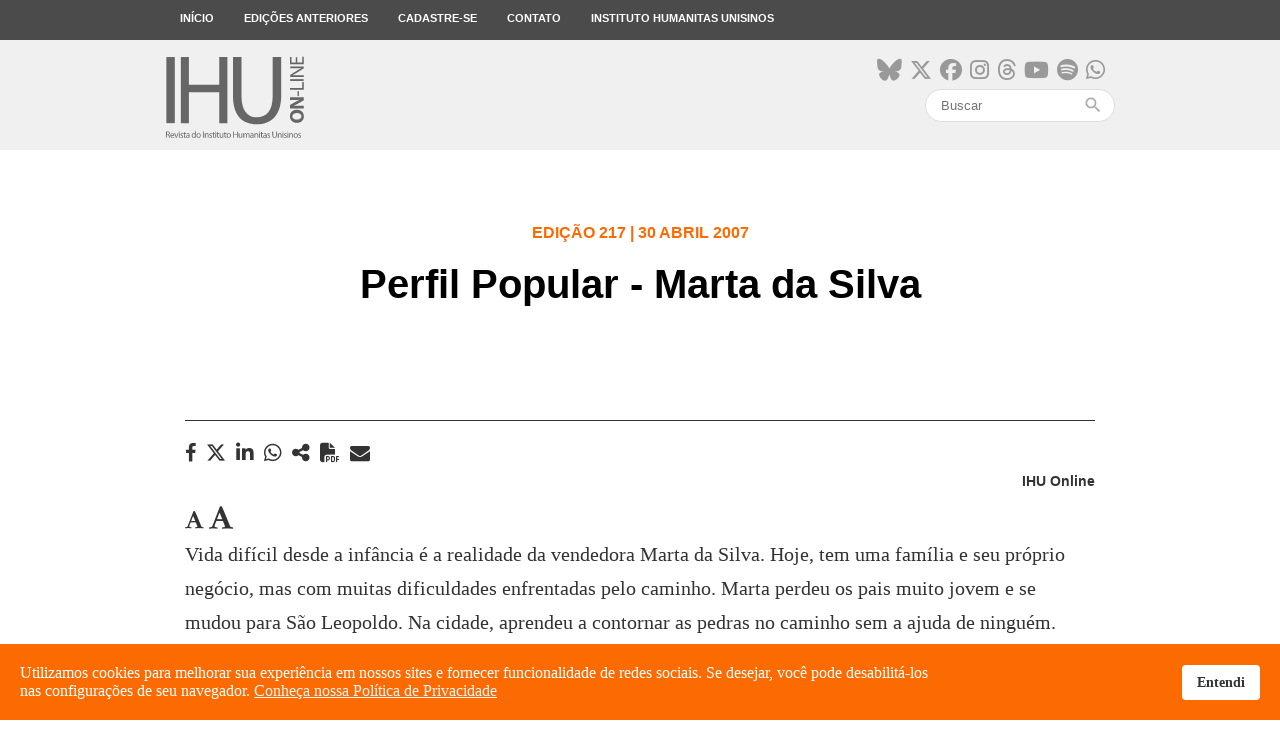

--- FILE ---
content_type: text/css; charset=utf-8
request_url: https://www.ihuonline.unisinos.br//modules/mod_asavsharenews/assets/css/mod_asavsharenews.css
body_size: 559
content:
.news-sharebuttons {display: inline-block;}
.news-sharebuttons ul, .news-language ul {list-style: none;padding-left: 0;}
.news-sharebuttons ul li, .news-language ul li {display: inline-block;margin-right: 5px;}
.news-sharebuttons ul li a {color: #333;font-size: 20px;}
.news-sharebuttons ul li a:hover {color: #FC6B01;}
@media (min-width:992px) {.news-mobile-share {display: inline-block !important;}.button-news-mobile-share {display: none;}}
@media (min-width:768px) and (max-width:991px) {
    .news-mobile-share {display: none;width: 100%;background-color: #FFF;position: fixed;top:0;left:0;height: 100%;z-index: 300;font-family: "Lato",sans-serif;}
    .news-mobile-share .news-sharebuttons {width: 80%;margin: 0 auto;display: block;}
    .news-mobile-share h3 {width: 100%;color: #AAA;padding: 20px 0 40px;}
    .news-mobile-share .news-sharebuttons li {border: 1px solid #ccc;border-radius: 5px;margin: 5px 0;padding: 10px 0;text-align: center;width: 100%;}
    .news-mobile-share .news-sharebuttons li a {text-decoration: none;display: block;}
    .news-mobile-share .news-sharebuttons li a > i {width: 45px;}
    .news-mobile-share .news-sharebuttons li a > h4 {display: inline-block;font-weight: normal;}
    .news-mobile-share .mobile-sharebutton-cancel {bottom: 0;cursor: pointer;display: inline-block;line-height: normal;margin: 50px 0;position: absolute;color: #AAA;}
}
@media (max-width:767px) {
    .news-mobile-share {display: none;width: 100%;background-color: #FFF;position: fixed;top:0;left:0;height: 100%;z-index: 300;font-family: "Lato",sans-serif;}
    .news-mobile-share .news-sharebuttons {width: 80%;margin: 0 auto;display: block;}
    .news-mobile-share h3 {width: 100%;color: #AAA;padding: 20px 0 40px;}
    .news-mobile-share .news-sharebuttons li {border: 1px solid #ccc;border-radius: 5px;margin: 5px 0;padding: 10px 0;text-align: center;width: 100%;}
    .news-mobile-share .news-sharebuttons li a {text-decoration: none;display: block;}
    .news-mobile-share .news-sharebuttons li a > i {width: 45px;}
    .news-mobile-share .news-sharebuttons li a > h4 {display: inline-block;font-weight: normal;}
    .news-mobile-share .mobile-sharebutton-cancel {bottom: 0;cursor: pointer;display: inline-block;line-height: normal;margin: 50px 0;position: absolute;color: #AAA;}
}